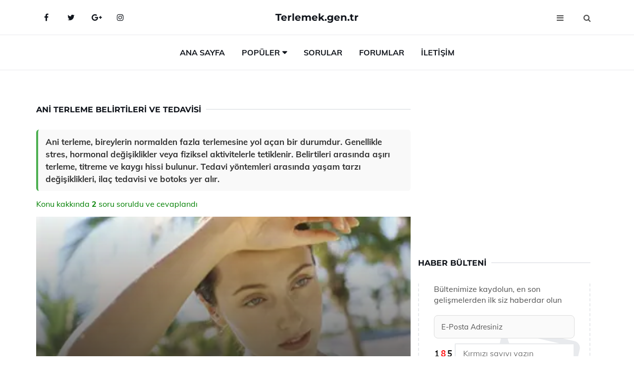

--- FILE ---
content_type: text/html
request_url: https://terlemek.gen.tr/ani-terleme.html
body_size: 13278
content:
<!DOCTYPE html> <html lang="tr" dir="ltr"> <head> <meta charset="utf-8"> <meta name="viewport" content="width=device-width, initial-scale=1"> <title>Ani Terleme Belirtileri ve Tedavisi</title> <meta name="description" content="Ani terleme, bireylerin normalden fazla terlemesine yol açan bir durumdur. Genellikle stres, hormonal değişiklikler veya fiziksel aktivitelerle tetiklenir."> <meta name="keywords" content="ani terleme, nedenleri, belirtileri, tedavi yöntemleri, sağlık sorunları, enfeksiyon, tiroit, menopoz, kalp sağlığı, botoks, cerrahi, bitki kürleri, şeker hastalığı, stres, nefes darlığı"> <meta name="author" content="terlemek.gen.tr"> <meta name="robots" content="index, follow"> <link rel="canonical" href="https://www.terlemek.gen.tr/ani-terleme.html"> <!-- Favicon --> <link rel="icon" href="/images/favicon.ico" type="image/x-icon"> <link rel="apple-touch-icon" sizes="180x180" href="/images/apple-touch-icon.png"> <meta name="theme-color" content="#ffffff"> <!-- Open Graph --> <meta property="og:type" content="article"> <meta property="og:title" content="Ani Terleme Belirtileri ve Tedavisi"> <meta property="og:description" content="Ani terleme, bireylerin normalden fazla terlemesine yol açan bir durumdur. Genellikle stres, hormonal değişiklikler veya fiziksel aktivitelerle tetiklenir."> <meta property="og:url" content="https://www.terlemek.gen.tr/ani-terleme.html"> <meta property="og:image" content="https://www.terlemek.gen.tr/images/ani-terleme.gif"> <!-- Structured Data --> <script type="application/ld+json"> { "@context": "https://schema.org", "@type": "Article", "headline": "Ani Terleme Belirtileri ve Tedavisi", "description": "Ani terleme, bireylerin normalden fazla terlemesine yol açan bir durumdur. Genellikle stres, hormonal değişiklikler veya fiziksel aktivitelerle tetiklenir.", "image": "https://www.terlemek.gen.tr/images/ani-terleme.gif", "author": {"@type": "Organization","name": "terlemek.gen.tr"}, "publisher": {"@type": "Organization","name": "terlemek.gen.tr"}, "datePublished": "2025-12-10" } </script> <!-- LCP IMAGE PRELOAD --> <link rel="preload" as="image" fetchpriority="high" href="/images/ani-terleme.gif"> <!-- JS PRELOAD --> <link rel="preload" href="/js/main.js?v=08TPP" as="script"> <!-- Bootstrap 5 Custom (SENİN İÇİN ÖZEL) --> <link rel="preload" href="/css/bootstrap.min.css?v=08TPP" as="style"> <link rel="stylesheet" href="/css/bootstrap.min.css?v=08TPP"> <noscript><link rel="stylesheet" href="/css/bootstrap.min.css?v=08TPP"></noscript> <!-- FontAwesome --> <link rel="preload" href="/css/font-awesome.min.css" as="style"> <link rel="stylesheet" href="/css/font-awesome.min.css" media="print" onload="this.media='all'"> <noscript><link rel="stylesheet" href="/css/font-awesome.min.css"></noscript> <!-- Custom Font Files --> <link rel="preload" href="/fonts/fonts.css?v=08TPP" as="style"> <link rel="stylesheet" href="/fonts/fonts.css?v=08TPP" media="print" onload="this.media='all'"> <noscript><link rel="stylesheet" href="/fonts/fonts.css?v=08TPP"></noscript> <!-- CRITICAL STYLE.CSS (Menu + Responsive) --> <link rel="preload" href="/css/style.css?v=08TPP" as="style"> <link rel="stylesheet" href="/css/style.css?v=08TPP"> <noscript><link rel="stylesheet" href="/css/style.css?v=08TPP"></noscript> <!-- FONT PRELOAD --> <link rel="preload" href="/fonts/JTUSjIg1_i6t8kCHKm459Wlhyw.woff2" as="font" type="font/woff2" crossorigin> <link rel="preload" href="/fonts/7Auwp_0qiz-afTLGLQ.woff2" as="font" type="font/woff2" crossorigin> <link rel="preload" href="/fonts/fontawesome-webfont.woff2?v=4.7.0" as="font" type="font/woff2" crossorigin> <!-- INLINE CRITICAL FIXES --> <style> /* FontAwesome inline fix */ @font-face { font-family: 'FontAwesome'; src: url('/fonts/fontawesome-webfont.woff2?v=4.7.0') format('woff2'), url('/fonts/fontawesome-webfont.woff?v=4.7.0') format('woff'); font-display: swap; } /* Header/Dropdown CLS fixes */ header { min-height: 60px; } .section { min-height: 250px; } .nav-aside-menu li a { display:block; min-height:22px; line-height:22px; padding:3px 5px; } .nav-menu .dropdown { position:absolute!important; opacity:0!important; visibility:hidden!important; top:100%; left:0; } .nav-menu li.has-dropdown:hover .dropdown { opacity:1!important; visibility:visible!important; } .aside-widget { min-height:60px; } .fa { width:1em; display:inline-block; } </style> </head> <body> <!-- HEADER --> <header id="header" class="headbosluk"> <!-- NAV --> <div id="nav" style="position:fixed;top: 0; width: 100%; z-index:500; background-color:#FFFFFF;"> <!-- Top Nav --> <div id="nav-top"> <div class="container"> <!-- social --> <ul class="nav-social"> <li><a href="#" aria-label="Facebook-main"><i class="fa fa-facebook"></i></a></li> <li><a href="#" aria-label="Twitter-main"><i class="fa fa-twitter"></i></a></li> <li><a href="#" aria-label="google-main"><i class="fa fa-google-plus"></i></a></li> <li><a href="#" aria-label="Instagram-main"><i class="fa fa-instagram"></i></a></li> </ul> <!-- /social --> <!-- logo --> <div class="nav-logo"> <span class="menubaslik"><a href="/index.html" class="logo title">Terlemek.gen.tr</a></span> </div> <!-- /logo --> <!-- search & aside toggle --> <div class="nav-btns"> <button class="aside-btn" aria-label="menu"><i class="fa fa-bars"></i></button> <button class="search-btn" aria-label="search"><i class="fa fa-search"></i></button> <div id="nav-search"> <form method="get" action="/arama/"> <input class="input" name="q" placeholder="Aranacak Kelime..."> </form> <button class="nav-close search-close" aria-label="close"> <span></span> </button> </div> </div> <!-- /search & aside toggle --> </div> </div> <!-- /Top Nav --> <!-- Main Nav --> <div id="nav-bottom"> <div class="container"> <!-- nav --> <ul class="nav-menu"> <li><a href="/index.html">Ana Sayfa</a></li> <li class="has-dropdown megamenu"> <a href="#">Popüler</a> <div class="dropdown"> <div class="dropdown-body"> <div class="row"> <div class="col-md-3"> <ul class="dropdown-list"> <li><a href="/koltuk-alti-terlemesi-onleme.html">Koltuk Altı Terlemesi Önleme</a></li> <li><a href="/sirt-terlemesi.html">Sırt Terlemesi Belirtileri ve Tedavisi</a></li> <li><a href="/d-vitamini-eksikligi-terleme.html">D Vitamini Eksikliği Terleme</a></li> <li><a href="/gece-terlemesi-kanser.html">Gece Terlemesi Kanser Belirtileri ve Tedavisi</a></li> <li><a href="/koltuk-alti-terlemesi-nasil-onlenir.html">Koltuk Altı Terlemesi Nasıl Önlenir?</a></li> </ul> </div> <div class="col-md-3"> <ul class="dropdown-list"> <li><a href="/soguk-terleme-halsizlik.html">Soğuk Terleme Halsizlik Soğuk Terleme Tedavisi</a></li> <li><a href="/terleme-nedenleri.html">Terleme Nedenleri?</a></li> <li><a href="/ayak-terlemesine-bitkisel-cozum.html">Ayak Terlemesine Bitkisel Çözüm</a></li> <li><a href="/cocugun-gece-terlemesi.html">Çocuğun Gece Terlemesi</a></li> <li><a href="/cocuklarda-asiri-ve-gece-terlemesi.html">Çocuklarda Aşırı ve Gece Terlemesi</a></li> </ul> </div> <div class="col-md-3"> <ul class="dropdown-list"> <li><a href="/cocuklarda-asiri-ve-gece-terlemesi.html">Çocuklarda Aşırı ve Gece Terlemesi</a></li> <li><a href="/terleme-ameliyati.html">Terleme Ameliyatı ve Sonrası</a></li> <li><a href="/bas-terlemesi-neden-olur.html">Baş Terlemesi Neden Olur?</a></li> <li><a href="/asiri-terleme-nasil-onlenir.html">Aşırı Terleme Nasıl Önlenir?</a></li> <li><a href="/kisin-terlemek.html">Kışın Terlemek Kışın Terlemeye Cerrahi Tedavi</a></li> </ul> </div> <div class="col-md-3"> <ul class="dropdown-list"> <li><a href="/el-ici-terlemesi.html">El İçi Terlemesinin Nedenleri</a></li> <li><a href="/sirt-terlemesi.html">Sırt Terlemesi Belirtileri ve Tedavisi</a></li> <li><a href="/bas-donmesi-ve-terleme.html">Baş Dönmesi ve Terleme</a></li> <li><a href="/bebeklerde-ayak-terlemesi.html">Bebeklerde Ayak Terlemesi</a></li> <li><a href="/terlemek-zayiflatirmi.html">Terlemek Zayıflatır mı?</a></li> </ul> </div> </div> </div> </div> </li> <li><a href="/soru">Sorular</a></li> <li><a href="/forum">Forumlar</a></li> <li><a href="/iletisim">İletişim</a></li> </ul> <!-- /nav --> </div> </div> <!-- /Main Nav --> <!-- Aside Nav --> <div id="nav-aside"> <ul class="nav-aside-menu"> <li><a href="/index.html">Ana Sayfa</a></li> <li><a href="/forum">Foruma Soru Sor</a></li> <li><a href="/soru">Sıkça Sorulan Sorular</a></li> <li><a href="/cok-okunan">Çok Okunanlar</a> <li><a href="/editorun-sectigi">Editörün Seçtiği</a></li> <li><a href="/populer">Popüler İçerikler</a></li> <li><a href="/ilginizi-cekebilir">İlginizi Çekebilir</a></li> <li><a href="/iletisim">İletişim</a></li> </ul> <button class="nav-close nav-aside-close" aria-label="close"><span></span></button> </div> <!-- /Aside Nav --> </div> <!-- /NAV --> </header> <!-- /HEADER --> <!-- SECTION --> <div class="section"> <!-- container --> <div class="container"> <!-- row --> <div class="row" style="margin-left:3px; margin-right:3px;"> <div class="col-md-8"> <!-- row --> <div class="row"> <main id="main-content"> <!---- Json NewsArticle ----> <script type="application/ld+json"> { "@context": "https://schema.org", "@type": "NewsArticle", "articleSection": "Genel", "mainEntityOfPage": {"@type": "WebPage", "@id": "https://terlemek.gen.tr/ani-terleme.html"}, "headline": "Ani Terleme Belirtileri ve Tedavisi", "image": { "@type": "ImageObject", "url": "https://terlemek.gen.tr/images/ani-terleme.gif", "width": 545, "height": 363 }, "datePublished": "2024-09-19T17:25:04+03:00", "dateModified": "2024-09-19T17:25:04+03:00", "wordCount": 462, "inLanguage": "tr-TR", "keywords": "ani terleme, nedenleri, belirtileri, tedavi yöntemleri, sağlık sorunları, enfeksiyon, tiroit, menopoz, kalp sağlığı, botoks, cerrahi, bitki kürleri, şeker hastalığı, stres, nefes darlığı", "description": "Ani terleme, bireylerin normalden fazla terlemesine yol açan bir durumdur. Genellikle stres, hormonal değişiklikler veya fiziksel aktivitelerle tetiklenir.", "articleBody": "Ani terleme, bireylerin normalden fazla terlemesine yol açan bir durumdur. Genellikle stres, hormonal değişiklikler veya fiziksel aktivitelerle tetiklenir. Belirtileri arasında aşırı terleme, titreme ve kaygı hissi bulunur. Tedavi yöntemleri arasında yaşam tarzı değişiklikleri, ilaç tedavisi ve botoks yer alır. Ani Terleme Belirtileri Ve Tedavisi Ani terleme, tıpta \"hiperhidroz\" olarak bilinen, bireylerin normalden çok daha fazla terlemesine neden olan bir durumdur. Bu durum, genellikle aniden başlar ve birçok farklı faktörden kaynaklanabilir. Ani terleme, hem fiziksel hem de duygusal stresle tetiklenebilir ve yaşam kalitesini olumsuz etkileyebilir. Bu makalede, ani terlemenin belirtileri, olası nedenleri ve tedavi yöntemleri üzerinde durulacaktır.Ani Terlemenin Belirtileri Ani terleme, çeşitli fiziksel ve duygusal belirtilerle kendini gösterebilir. Bu belirtiler arasında:Vücutta ani ve aşırı terlemeTerlemenin genellikle avuç içleri, ayaklar, yüz ve koltuk altlarında yoğunlaşmasıTerlemenin gece veya gündüz ortaya çıkabilmesiTerleme ile birlikte titreme, kalp çarpıntısı ve kaygı hissiBaş dönmesi veya bayılma hissiAni Terlemenin Olası Nedenleri Ani terlemenin birçok nedeni olabilir. Bu nedenler arasında:Stres ve kaygı: Duygusal durumlar, vücudun terleme mekanizmasını etkileyebilir.Hormonal değişiklikler: Özellikle kadınlarda menopoz dönemindeki hormonal dalgalanmalar ani terlemeye neden olabilir.Fiziksel aktivite: Aşırı egzersiz veya fiziksel zorlanma, terleme oranını artırabilir.Hastalıklar: Bazı tıbbi durumlar, özellikle enfeksiyonlar veya tiroid problemleri ani terlemeye yol açabilir.İlaçlar: Bazı ilaçların yan etkileri arasında aşırı terleme yer alabilir.Ani Terlemenin Tedavi Yöntemleri Ani terleme tedavisi, durumun altında yatan nedenlere bağlı olarak değişiklik göstermektedir. Bazı yaygın tedavi yöntemleri şunlardır:Yaşam tarzı değişiklikleri: Stresi azaltmak, düzenli egzersiz yapmak ve sağlıklı beslenmek; terleme oranını kontrol altında tutmaya yardımcı olabilir.İlaç tedavisi: Antidepresanlar veya antikolinerjik ilaçlar, bazı bireylerde terleme miktarını azaltabilir.Botoks: Botulinum toksini enjeksiyonları, ter bezlerini geçici olarak bloke ederek terlemeyi azaltabilir.İyontoforez: Elektrik akımı ile ter bezlerinin aktivitesini azaltma yöntemidir ve genellikle eller ve ayaklar için kullanılır.Cerrahi müdahale: Aşırı terlemenin tedavisi için son çare olarak cerrahi yöntemler düşünülebilir. Bu yöntemler arasında torasik simpathektomi yer alır.Sonuç Ani terleme, bireylerin yaşam kalitesini etkileyen yaygın bir durumdur. Belirtilerinin anlaşılması ve tedavi yöntemlerinin uygulanması, bireylerin bu durumu daha iyi yönetmesine yardımcı olabilir. Ani terleme ile ilgili belirtiler yaşandığında, bir sağlık uzmanına danışmak önemlidir. Böylece altında yatan nedenler belirlenebilir ve uygun tedavi yöntemleri uygulanabilir.Ekstra Bilgiler Ani terlemenin tedavisinde kullanılan yöntemlerin etkinliği bireyden bireye değişebilir. Bunun yanı sıra, psikolojik destek almak da bazı hastalar için faydalı olabilir. Psikoterapi veya destek grupları, stres ve kaygıyı yönetme konusunda yardımcı olabilir. Ani terleme problemi yaşayan bireylerin, bu durumu kabullenerek yaşam kalitelerini artırmak için çeşitli yöntemler denemeleri önerilmektedir.", "author": { "@type": "Person", "name": "suraye", "url": "https://terlemek.gen.tr/author/suraye" }, "publisher": { "@type": "Organization", "name": "Terleme", "logo": { "@type": "ImageObject", "url": "https://terlemek.gen.tr/images/logo.png", "width": 600, "height": 60 } } } </script> <!---- Json NewsArticle ----> <!-- row --> <div class="row"> <div class="col-md-12"> <div class="section-row"> <div class="section-title"> <h1 class="title">Ani Terleme Belirtileri ve Tedavisi</h1> </div> <div class="manset-ozet" style="margin-bottom:15px; margin-top:10px;"><b>Ani terleme, bireylerin normalden fazla terlemesine yol açan bir durumdur. Genellikle stres, hormonal değişiklikler veya fiziksel aktivitelerle tetiklenir. Belirtileri arasında aşırı terleme, titreme ve kaygı hissi bulunur. Tedavi yöntemleri arasında yaşam tarzı değişiklikleri, ilaç tedavisi ve botoks yer alır.</b></div> <div style="margin-bottom:15px; margin-top:10px; "><a href="#sorular" style="color:green">Konu kakkında <b>2</b> soru soruldu ve cevaplandı</a></div> <div class="post post-thumb" data-no-lazy="true"> <a class="post-img" href="/ani-terleme.html"> <img src="/images/ani-terleme.gif" srcset=" /images/130x85/ani-terleme.webp 130w, /images/225x150/ani-terleme.webp 225w, /images/285x190/ani-terleme.webp 285w, /images/360x240/ani-terleme.webp 360w " sizes=" (max-width: 480px) 130px, (max-width: 768px) 225px, (max-width: 1024px) 285px, 360px " width="800" height="400" fetchpriority="high" decoding="async" data-no-lazy="true" style="width:100%;height:auto;max-height:400px;object-fit:cover;" alt="Ani Terleme Belirtileri ve Tedavisi" title="Ani Terleme Belirtileri ve Tedavisi" > </a> </div> <!-- post share --> <div class="section-row"> <div class="post-share"> <a href="https://www.facebook.com/sharer.php?u=https://www.terlemek.gen.tr/ani-terleme.html" class="social-facebook" aria-label="facebook" target="_blank" rel="noreferrer"><i class="fa fa-facebook"></i></a> <a href="https://twitter.com/intent/tweet?text=Ani Terleme Belirtileri ve Tedavisi - https://www.terlemek.gen.tr/ani-terleme.html" class="social-twitter" aria-label="twitter" target="_blank" rel="noreferrer"><i class="fa fa-twitter"></i></a> <a href="https://pinterest.com/pin/create/button/?url=https://www.terlemek.gen.tr/ani-terleme.html&media=https://www.terlemek.gen.tr/images/ani-terleme.gif&description=Ani Terleme Belirtileri ve Tedavisi" class="social-pinterest" aria-label="pinterest" rel="noreferrer"><i class="fa fa-pinterest"></i></a> <a href="whatsapp://send?text=Ani Terleme Belirtileri ve Tedavisi - https://www.terlemek.gen.tr/ani-terleme.html" aria-label="whatsapp" data-action="share/whatsapp/share" class="social-whatsapp" rel="noreferrer"><i class="fa fa-whatsapp"></i></a> 19 Eylül 2024 </div> </div> <!-- /post share --> <!-- post content --> <div class="baslik-row"> <table width="100%" border="0"> <tr> <td><div><b>Ani Terleme Belirtileri Ve Tedavisi</b> </div><div><br></div><div>Ani terleme, tıpta "hiperhidroz" olarak bilinen, bireylerin normalden çok daha fazla terlemesine neden olan bir durumdur. Bu durum, genellikle aniden başlar ve birçok farklı faktörden kaynaklanabilir. Ani terleme, hem fiziksel hem de duygusal stresle tetiklenebilir ve yaşam kalitesini olumsuz etkileyebilir. Bu makalede, ani terlemenin belirtileri, olası nedenleri ve tedavi yöntemleri üzerinde durulacaktır.</div><div><br></div><div><b>Ani Terlemenin Belirtileri</b> </div><div><br></div><div>Ani terleme, çeşitli fiziksel ve duygusal belirtilerle kendini gösterebilir. Bu belirtiler arasında:<ul><li>Vücutta ani ve aşırı terleme</li><li>Terlemenin genellikle avuç içleri, ayaklar, yüz ve koltuk altlarında yoğunlaşması</li><li>Terlemenin gece veya gündüz ortaya çıkabilmesi</li><li>Terleme ile birlikte titreme, kalp çarpıntısı ve kaygı hissi</li><li>Baş dönmesi veya bayılma hissi</li></ul></div><div><br></div><div><b>Ani Terlemenin Olası Nedenleri</b> </div><div><br></div><div>Ani terlemenin birçok nedeni olabilir. Bu nedenler arasında:<ul><li>Stres ve kaygı: Duygusal durumlar, vücudun terleme mekanizmasını etkileyebilir.</li><li>Hormonal değişiklikler: Özellikle kadınlarda menopoz dönemindeki hormonal dalgalanmalar ani terlemeye neden olabilir.</li><li>Fiziksel aktivite: Aşırı egzersiz veya fiziksel zorlanma, terleme oranını artırabilir.</li><li>Hastalıklar: Bazı tıbbi durumlar, özellikle enfeksiyonlar veya tiroid problemleri ani terlemeye yol açabilir.</li><li>İlaçlar: Bazı ilaçların yan etkileri arasında aşırı terleme yer alabilir.</li></ul></div><div><br></div><div><b>Ani Terlemenin Tedavi Yöntemleri</b> </div><div><br></div><div>Ani terleme tedavisi, durumun altında yatan nedenlere bağlı olarak değişiklik göstermektedir. Bazı yaygın tedavi yöntemleri şunlardır:<ul><li>Yaşam tarzı değişiklikleri: Stresi azaltmak, düzenli egzersiz yapmak ve sağlıklı beslenmek; terleme oranını kontrol altında tutmaya yardımcı olabilir.</li><li>İlaç tedavisi: Antidepresanlar veya antikolinerjik ilaçlar, bazı bireylerde terleme miktarını azaltabilir.</li><li>Botoks: Botulinum toksini enjeksiyonları, ter bezlerini geçici olarak bloke ederek terlemeyi azaltabilir.</li><li>İyontoforez: Elektrik akımı ile ter bezlerinin aktivitesini azaltma yöntemidir ve genellikle eller ve ayaklar için kullanılır.</li><li>Cerrahi müdahale: Aşırı terlemenin tedavisi için son çare olarak cerrahi yöntemler düşünülebilir. Bu yöntemler arasında torasik simpathektomi yer alır.</li></ul></div><div><br></div><div><b>Sonuç</b> </div><div><br></div><div>Ani terleme, bireylerin yaşam kalitesini etkileyen yaygın bir durumdur. Belirtilerinin anlaşılması ve tedavi yöntemlerinin uygulanması, bireylerin bu durumu daha iyi yönetmesine yardımcı olabilir. Ani terleme ile ilgili belirtiler yaşandığında, bir sağlık uzmanına danışmak önemlidir. Böylece altında yatan nedenler belirlenebilir ve uygun tedavi yöntemleri uygulanabilir.</div><div><br></div><div><b>Ekstra Bilgiler</b> </div><div><br></div><div>Ani terlemenin tedavisinde kullanılan yöntemlerin etkinliği bireyden bireye değişebilir. Bunun yanı sıra, psikolojik destek almak da bazı hastalar için faydalı olabilir. Psikoterapi veya destek grupları, stres ve kaygıyı yönetme konusunda yardımcı olabilir. Ani terleme problemi yaşayan bireylerin, bu durumu kabullenerek yaşam kalitelerini artırmak için çeşitli yöntemler denemeleri önerilmektedir.</td> </tr> </table> </div> <p> <!-- /Ek sayfalar ---------> <!-- /Ek sayfalar ---------> <!-- soru sor --> <div class="section-row" id="sorular"> <div class="section-title"> <span class="title menubaslik">Yeni Soru Sor / Yorum Yap</span> </div> <div id="output"> <form id="myform"> <input type="hidden" name="alan" value="yeni-yorum"> <input type="hidden" name="segment" value="6649bd6746c53709d4be54f6"> <div class="row"> <div class="col-md-12"> <div class="form-group"> <textarea class="input" name="yorum" id="yorum" placeholder="Sorunuz yada yorumunuz" required></textarea> </div> </div> <div class="col-md-4"> <div class="form-group"> <input class="input" type="text" name="isim" id="isim" placeholder="İsim" required> </div> </div> <div class="col-md-1"> <div class="form-group"> <img src="/images/sifre.gif" loading="lazy" style="margin-top:5px;" width="40" height="23" alt="şifre" title="şifre" /> </div> </div> <div class="col-md-4"> <div class="form-group"> <input class="input" type="number" name="pass" id="gonder" placeholder="Kırmızı sayıyı yazın" autocomplete="off" required> </div> </div> <div class="col-md-2" > <button class="primary-button" id="btnSubmit">Gönder</button> </div> </div> </form> </div> </div> <!-- /soru sor --> <!-- post comments --> <div class="section-row" style="margin-top:30px;"> <div class="section-title"> <span class="title menubaslik">Sizden Gelen Sorular / Yorumlar </span> </div> <div class="post-comments"> <!-- comment --> <section itemscope itemtype="https://schema.org/QAPage"> <div itemprop="mainEntity" itemscope="" itemtype="https://schema.org/Question"> <meta itemprop="datePublished" content="2024-08-10T00:54:46+03:00"> <span itemprop="author" itemscope itemtype="https://schema.org/Person"> <meta itemprop="name" content="Soruyu Soran Topluluk Ekibi"> <meta itemprop="url" content="https://www.terlemek.gen.tr/ani-terleme.html"> </span> <div class="media" style="margin-bottom:30px;"> <div class="media-left"> <img class="media-object lazyload" src="/img/soru.svg" data-src="/img/soru.svg" width="50" height="50" alt="Soru işareti ikonu" title="Soru" loading="lazy" decoding="async" style="object-fit:contain;"> </div> <div class="media-body"> <div class="media-heading"> <span class="user" itemprop="name">Ayşin</span> <span class="time"> 10 Ağustos 2024 Cumartesi </span> </div> <p itemprop="text">Hocam, ben de birkaç hafta önce böbrek ameliyatı oldum ve sonrasında ani terleme yaşamaya başladım. Özellikle gece uykuda terleme sorunu yaşıyorum. Ameliyat öncesinde böyle bir durumum yoktu ve bu durum beni oldukça rahatsız ediyor. Doktorumla görüştüm ama hala kesin bir açıklama bulamadım. Terlemelerim bazen soğuk, bazen de sıcak hissediliyor. Acaba bu terlemelerin sebebi ameliyat sonrası vücut dengesindeki değişiklikler olabilir mi? Ya da başka bir sağlık sorununun belirtisi mi? Araştırmalarımda ani terlemenin birçok sebebi olabileceğini okudum. Benzer bir deneyim yaşayan var mı? Herhangi bir önerisi olan var mı? Teşekkür ederim.</p> <!--------- cevap bolumu ----------------> <button type="button" onclick="mycevap66b6ba565db5521aad044d85()" class="reply" style="cursor:pointer; margin-bottom:20px;"> Cevap yaz </button> <script> function mycevap66b6ba565db5521aad044d85() { var x = document.getElementById("diva66b6ba565db5521aad044d85"); if (x.style.display === "none") { x.style.display = "block"; } else { x.style.display = "none"; } } </script> <div id="diva66b6ba565db5521aad044d85" class="cevap-container" data-yid="66b6ba565db5521aad044d85" style="display:none; margin-top:10px;"> <div id="output66b6ba565db5521aad044d85" class="cevap-output"> <form class="cevap-form" data-yid="66b6ba565db5521aad044d85"> <input type="hidden" name="alan" value="yorum-cevap"> <input type="hidden" name="anasegment" value="6649bd6746c53709d4be54f6"> <input type="hidden" name="segment" value="66b6ba565db5521aad044d85"> <div class="row"> <div class="col-md-12"> <div class="form-group"> <textarea class="input" name="yorum" placeholder="Cevabınız" required></textarea> </div> </div> <div class="col-md-5"> <div class="form-group"> <input class="input" type="text" name="isim" placeholder="İsim" required> </div> </div> <div class="col-md-1"> <div class="form-group"> <img src="/images/sifre.gif" loading="lazy" style="margin-top:5px;" width="40" height="23" alt="şifre"> </div> </div> <div class="col-md-3"> <div class="form-group"> <input class="input" type="number" name="pass" placeholder="Kırmızı sayı?" autocomplete="off" required> </div> </div> <div class="col-md-2"> <button class="primary-button cevap-btn" data-yid="66b6ba565db5521aad044d85"> Gönder </button> </div> </div> </form> </div> </div> <!--------- cevap bolumu ----------------> <div style="font-size:13px;display:none"><span itemprop="answerCount">1</span>. Cevap</div> <div itemprop="suggestedAnswer" itemscope itemtype="http://schema.org/Answer"> <meta itemprop="datePublished" content="2024-08-10T00:54:46+03:00"> <meta itemprop="url" content="https://www.terlemek.gen.tr/ani-terleme.html"> <span itemprop="author" itemscope itemtype="https://schema.org/Person"> <meta itemprop="name" content="Site Destek Ekibi"> <meta itemprop="url" content="https://www.terlemek.gen.tr/ani-terleme.html"> </span> <meta itemprop="upvoteCount" content="5"> <div class="media media-author"> <div class="media-left"> <img class="media-object lazyload" data-src="/img/cevap.svg" src="/img/cevap.svg" width="50" height="50" style="object-fit:cover;" alt="cevap" title="cevap" loading="lazy" decoding="async"> </div> <div class="media-body"> <div class="media-heading"> <span class="admin" itemprop="name">Admin</span> <span class="time"> 10 Ağustos 2024 Cumartesi </span> </div> <p itemprop="text">Merhaba Ayşin,<br><br><b>Ameliyat Sonrası Değişiklikler</b> <br>Böbrek ameliyatı sonrası vücutta birçok değişiklik meydana gelebilir. Aniden terleme, vücudun iyileşme sürecindeki hormonal dengesizlikler veya stres tepkimeleriyle ilgili olabilir. Ameliyat sonrası vücut, bazı durumlarda normal işleyişini yeniden sağlamak için uyum sağlamaya çalışır.<br><br><b>Gece Terlemeleri ve Sebepleri</b> <br>Gece terlemeleri, birçok faktörden kaynaklanabilir. Hormonal değişiklikler, ilaçların yan etkileri, anksiyete veya metabolik hastalıklar gibi durumlar bu rahatsızlığı tetikleyebilir. Bu nedenle yaşadığınız belirtilerin ardındaki sebebin ne olduğunu net bir şekilde belirlemek için doktorunuzla tekrar görüşmeniz faydalı olabilir.<br><br><b>Öneriler</b> <br>1. Doktor Görüşü: Belirtilerinizin devam etmesi durumunda, bir uzmana veya dahiliye doktoruna başvurmanız iyi olacaktır. Gerekirse, ek tetkikler yapılabilir.<br>2. Stres Yönetimi: Ameliyat sonrası stres, terlemeyi artırabilir. Rahatlatıcı aktiviteler veya meditasyon gibi yöntemleri deneyebilirsiniz.<br>3. Sıvı Tüketimi: Yeterli sıvı alımına dikkat edin. Vücudunuzun su dengesini korumak, terleme üzerinde olumlu etki yapabilir.<br><br>Benzer deneyim yaşayan birçok kişi olduğunu biliyorum. Destek grupları veya forumlar aracılığıyla benzer durumlarla başa çıkmaya çalışan insanlarla iletişime geçmek de faydalı olabilir. Geçmiş olsun dileklerimi iletiyorum.</p> </div> </div> <!-- /comment --> </div> </div> <!-- /comment --> </div> </section> <section itemscope itemtype="https://schema.org/QAPage"> <div itemprop="mainEntity" itemscope="" itemtype="https://schema.org/Question"> <meta itemprop="datePublished" content="2024-05-06T14:58:16+03:00"> <span itemprop="author" itemscope itemtype="https://schema.org/Person"> <meta itemprop="name" content="Soruyu Soran Topluluk Ekibi"> <meta itemprop="url" content="https://www.terlemek.gen.tr/ani-terleme.html"> </span> <div class="media" style="margin-bottom:30px;"> <div class="media-left"> <img class="media-object lazyload" src="/img/soru.svg" data-src="/img/soru.svg" width="50" height="50" alt="Soru işareti ikonu" title="Soru" loading="lazy" decoding="async" style="object-fit:contain;"> </div> <div class="media-body"> <div class="media-heading"> <span class="user" itemprop="name">Mitat ali</span> <span class="time"> 06 Mayıs 2024 Pazartesi </span> </div> <p itemprop="text">Hocam üç hafta önce böbrek amaliyatı oldum,çok sayıda taş çıkarıdı. Benim sorunum ameliyat sonrası terleme oluyor gece ve gündüzleri. Akciğer filmi çektirdim temiz çıktı yalnız terlemelerim devam ediyor.ameliyat öncesi böyle bir sorunum yoktu. Genelde boynum sırtım göğüş bölgeleri terliyor. Yardımcı olursanız sevinirim. Teşekkür ederim</p> <!--------- cevap bolumu ----------------> <button type="button" onclick="mycevap666a4d88ee4f297116099653()" class="reply" style="cursor:pointer; margin-bottom:20px;"> Cevap yaz </button> <script> function mycevap666a4d88ee4f297116099653() { var x = document.getElementById("diva666a4d88ee4f297116099653"); if (x.style.display === "none") { x.style.display = "block"; } else { x.style.display = "none"; } } </script> <div id="diva666a4d88ee4f297116099653" class="cevap-container" data-yid="666a4d88ee4f297116099653" style="display:none; margin-top:10px;"> <div id="output666a4d88ee4f297116099653" class="cevap-output"> <form class="cevap-form" data-yid="666a4d88ee4f297116099653"> <input type="hidden" name="alan" value="yorum-cevap"> <input type="hidden" name="anasegment" value="6649bd6746c53709d4be54f6"> <input type="hidden" name="segment" value="666a4d88ee4f297116099653"> <div class="row"> <div class="col-md-12"> <div class="form-group"> <textarea class="input" name="yorum" placeholder="Cevabınız" required></textarea> </div> </div> <div class="col-md-5"> <div class="form-group"> <input class="input" type="text" name="isim" placeholder="İsim" required> </div> </div> <div class="col-md-1"> <div class="form-group"> <img src="/images/sifre.gif" loading="lazy" style="margin-top:5px;" width="40" height="23" alt="şifre"> </div> </div> <div class="col-md-3"> <div class="form-group"> <input class="input" type="number" name="pass" placeholder="Kırmızı sayı?" autocomplete="off" required> </div> </div> <div class="col-md-2"> <button class="primary-button cevap-btn" data-yid="666a4d88ee4f297116099653"> Gönder </button> </div> </div> </form> </div> </div> <!--------- cevap bolumu ----------------> <div style="font-size:13px;display:none"><span itemprop="answerCount">1</span>. Cevap</div> <div itemprop="suggestedAnswer" itemscope itemtype="http://schema.org/Answer"> <meta itemprop="datePublished" content="2024-05-06T14:58:16+03:00"> <meta itemprop="url" content="https://www.terlemek.gen.tr/ani-terleme.html"> <span itemprop="author" itemscope itemtype="https://schema.org/Person"> <meta itemprop="name" content="Site Destek Ekibi"> <meta itemprop="url" content="https://www.terlemek.gen.tr/ani-terleme.html"> </span> <meta itemprop="upvoteCount" content="5"> <div class="media media-author"> <div class="media-left"> <img class="media-object lazyload" data-src="/img/cevap.svg" src="/img/cevap.svg" width="50" height="50" style="object-fit:cover;" alt="cevap" title="cevap" loading="lazy" decoding="async"> </div> <div class="media-body"> <div class="media-heading"> <span class="admin" itemprop="name">Admin</span> <span class="time"> 06 Mayıs 2024 Pazartesi </span> </div> <p itemprop="text">Merhaba Mitat ali,<br><br>Öncelikle geçmiş olsun dileklerimi iletmek isterim. Böbrek ameliyatı sonrası yaşadığınız terleme sorunu bazen vücudun operasyon sonrası verdiği bir tepki olabilir. Ameliyatlar sonrası bazı hastalar bu tür semptomlar yaşayabilir; bu durum vücudun iyileşme süreci ile ilişkili olabilir.<br><br>Ancak, bu terlemelerin devam etmesi durumunda, daha ayrıntılı bir inceleme gerekebilir. Hormonal dengesizlikler, enfeksiyonlar veya başka bir altta yatan neden olabilir. Bu nedenle, bir iç hastalıkları uzmanına veya endokrinologa görünmenizi tavsiye ederim. Ayrıca, ameliyatınızı gerçekleştiren cerrah ile de bu durumu paylaşarak bilgi alabilirsiniz.<br><br>Sağlıklı günler dilerim.</p> </div> </div> <div style="font-size:13px;display:none"><span itemprop="answerCount">2</span>. Cevap</div> <div itemprop="suggestedAnswer" itemscope itemtype="http://schema.org/Answer"> <meta itemprop="datePublished" content="2024-05-06T14:58:16+03:00"> <meta itemprop="url" content="https://www.terlemek.gen.tr/ani-terleme.html"> <span itemprop="author" itemscope itemtype="https://schema.org/Person"> <meta itemprop="name" content="Site Destek Ekibi"> <meta itemprop="url" content="https://www.terlemek.gen.tr/ani-terleme.html"> </span> <meta itemprop="upvoteCount" content="5"> <div class="media media-author"> <div class="media-left"> <img class="media-object lazyload" data-src="/img/cevap.svg" src="/img/cevap.svg" width="50" height="50" style="object-fit:cover;" alt="cevap" title="cevap" loading="lazy" decoding="async"> </div> <div class="media-body"> <div class="media-heading"> <span class="admin" itemprop="name">Hibe</span> <span class="time"> 06 Mayıs 2024 Pazartesi </span> </div> <p itemprop="text">Merhabalar mithat bey, böbrek taşı ameliyatı sondasında bu kadar öp lywrlemeniz böbrek üstü ter bezleri ile alakalı olabilir. Tekrardan doktorunuza muayene olup şikayetlerinizi dile getirmeniz ile kontroller yapıp böbrek üstü ter bezleri ile alakalı olup olmadığına karar verecektir. Geçmiş olsun.</p> </div> </div> <!-- /comment --> </div> </div> <!-- /comment --> </div> </section> </div> </div> <!-- /post comments --> </div> </div> </div> </main> <!-- ad --> <div class="col-md-12 section-row text-center"> <script async src="https://pagead2.googlesyndication.com/pagead/js/adsbygoogle.js?client=ca-pub-9272774750056571" crossorigin="anonymous"></script> <!-- 338 x 280 orta --> <ins class="adsbygoogle" style="display:block" data-ad-client="ca-pub-9272774750056571" data-ad-slot="2034703236" data-ad-format="auto" data-full-width-responsive="true"></ins> <script> (adsbygoogle = window.adsbygoogle || []).push({}); </script> </div> <!-- /ad --> <div class="col-md-12"> <div class="section-title"> <span class="title menubaslik">Çok Okunanlar</span> </div> </div> <!-- post --> <div class="col-md-6"> <div class="post"> <a class="post-img" href="/el-terlemesi-bitkisel-cozum.html"> <picture> <!-- Mobil için daha küçük boyut --> <source srcset="/images/285x190/el-terlemesi-bitkisel-cozum.webp" media="(max-width: 480px)" type="image/webp"> <!-- Varsayılan masaüstü (senin şu anki kodun ile aynı) --> <source srcset="/images/360x240/el-terlemesi-bitkisel-cozum.webp" type="image/webp"> <!-- Lazyload img fallback (senin mevcut kodun ile birebir aynı) --> <img data-src="/images/360x240/el-terlemesi-bitkisel-cozum.webp" src="/images/360x240/el-terlemesi-bitkisel-cozum.webp" width="360" height="240" style="object-fit:cover;object-position:center;" alt="El Terlemesi Bitkisel Çözüm" title="El Terlemesi Bitkisel Çözüm" class="lazyload" > </picture> </a> </a> <div class="post-body"> <div class="post-category"> <a href="/cok-okunan" title="Çok Okunan">Çok Okunan</a> </div> <span class="post-title linkbaslik"><a href="/el-terlemesi-bitkisel-cozum.html">El Terlemesi Bitkisel Çözüm</a></span> <ul class="post-meta"> <li> 01 Ekim 2024 Salı </li> </ul> </div> </div> </div> <!-- /post --> <!-- post --> <div class="col-md-6"> <div class="post"> <a class="post-img" href="/kadinlarda-asiri-terleme.html"> <picture> <!-- Mobil için daha küçük boyut --> <source srcset="/images/285x190/kadinlarda-asiri-terleme-570.webp" media="(max-width: 480px)" type="image/webp"> <!-- Varsayılan masaüstü (senin şu anki kodun ile aynı) --> <source srcset="/images/360x240/kadinlarda-asiri-terleme-570.webp" type="image/webp"> <!-- Lazyload img fallback (senin mevcut kodun ile birebir aynı) --> <img data-src="/images/360x240/kadinlarda-asiri-terleme-570.webp" src="/images/360x240/kadinlarda-asiri-terleme-570.webp" width="360" height="240" style="object-fit:cover;object-position:center;" alt="Kadınlarda Aşırı Terleme" title="Kadınlarda Aşırı Terleme" class="lazyload" > </picture> </a> <div class="post-body"> <div class="post-category"> <a href="/cok-okunan" title="Çok Okunan">Çok Okunan</a> </div> <span class="post-title linkbaslik"><a href="/kadinlarda-asiri-terleme.html">Kadınlarda Aşırı Terleme</a></span> <ul class="post-meta"> <li> 22 Eylül 2024 Pazar </li> </ul> </div> </div> </div> <!-- /post --> <div class="clearfix visible-md visible-lg"></div> <!-- post --> <div class="col-md-6"> <div class="post"> <a class="post-img" href="/cocugun-soguk-terlemesi.html"> <picture> <!-- Mobil için daha küçük boyut --> <source srcset="/images/285x190/cocugun-soguk-terlemesi-821.webp" media="(max-width: 480px)" type="image/webp"> <!-- Varsayılan masaüstü (senin şu anki kodun ile aynı) --> <source srcset="/images/360x240/cocugun-soguk-terlemesi-821.webp" type="image/webp"> <!-- Lazyload img fallback (senin mevcut kodun ile birebir aynı) --> <img data-src="/images/360x240/cocugun-soguk-terlemesi-821.webp" src="/images/360x240/cocugun-soguk-terlemesi-821.webp" width="360" height="240" style="object-fit:cover;object-position:center;" alt="Çocuğun Soğuk Terlemesi Nasıl Olur?" title="Çocuğun Soğuk Terlemesi Nasıl Olur?" class="lazyload" > </picture> </a> <div class="post-body"> <div class="post-category"> <a href="/cok-okunan" title="Çok Okunan">Çok Okunan</a> </div> <span class="post-title linkbaslik"><a href="/cocugun-soguk-terlemesi.html">Çocuğun Soğuk Terlemesi Nasıl Olur?</a></span> <ul class="post-meta"> <li> 23 Eylül 2024 Pazartesi </li> </ul> </div> </div> </div> <!-- /post --> <!-- post --> <div class="col-md-6"> <div class="post"> <a class="post-img" href="/gebelikte-gece-terlemesi.html"> <picture> <!-- Mobil için daha küçük boyut --> <source srcset="/images/285x190/gebelikte-gece-terlemesi-2607.webp" media="(max-width: 480px)" type="image/webp"> <!-- Varsayılan masaüstü (senin şu anki kodun ile aynı) --> <source srcset="/images/360x240/gebelikte-gece-terlemesi-2607.webp" type="image/webp"> <!-- Lazyload img fallback (senin mevcut kodun ile birebir aynı) --> <img data-src="/images/360x240/gebelikte-gece-terlemesi-2607.webp" src="/images/360x240/gebelikte-gece-terlemesi-2607.webp" width="360" height="240" style="object-fit:cover;object-position:center;" alt="Gebelikte Gece Terlemesi Belirtileri ve Tedavisi" title="Gebelikte Gece Terlemesi Belirtileri ve Tedavisi" class="lazyload" > </picture> </a> <div class="post-body"> <div class="post-category"> <a href="/cok-okunan" title="Çok Okunan">Çok Okunan</a> </div> <span class="post-title linkbaslik"><a href="/gebelikte-gece-terlemesi.html">Gebelikte Gece Terlemesi Belirtileri ve Tedavisi</a></span> <ul class="post-meta"> <li> 06 Ekim 2024 Pazar </li> </ul> </div> </div> </div> <!-- /post --> </div> <!-- /row --> <!-- ad --> <div class="col-md-12 section-row text-center"> <script async src="https://pagead2.googlesyndication.com/pagead/js/adsbygoogle.js?client=ca-pub-9272774750056571" crossorigin="anonymous"></script> <!-- 338 x 280 orta --> <ins class="adsbygoogle" style="display:block" data-ad-client="ca-pub-9272774750056571" data-ad-slot="2034703236" data-ad-format="auto" data-full-width-responsive="true"></ins> <script> (adsbygoogle = window.adsbygoogle || []).push({}); </script> </div> <!-- /ad --> <!-- row --> <div class="row"> <div class="col-md-12"> <div class="section-title"> <span class="title menubaslik">Popüler İçerikler</span> </div> </div> <!-- post --> <div class="col-md-4"> <div class="post post-sm"> <a class="post-img" href="/bitkilerde-terleme.html"><img data-src="/images/225x150/bitkilerde-terleme.webp" src="/images/225x150/bitkilerde-terleme.webp" width="225" height="150" style="object-fit:cover;object-position:center;" aria-label="Bitkilerde Terleme" alt="Bitkilerde Terleme" title="Bitkilerde Terleme" class="lazyload"></a> <div class="post-body"> <div class="post-category"> <a href="/populer">Popüler İçerik</a> </div> <span class="post-title linkbaslik title-sm"><a href="/bitkilerde-terleme.html">Bitkilerde Terleme</a></span> <ul class="post-meta"> <li> 23 Eylül 2024 Pazartesi </li> </ul> </div> </div> </div> <!-- /post --> <!-- post --> <div class="col-md-4"> <div class="post post-sm"> <a class="post-img" href="/gece-terlemesi-nedenleri.html"><img data-src="/images/225x150/gece-terlemesi-nedenleri.webp" src="/images/225x150/gece-terlemesi-nedenleri.webp" width="225" height="150" style="object-fit:cover;object-position:center;" aria-label="Gece Terlemesi Nedenleri?" alt="Gece Terlemesi Nedenleri?" title="Gece Terlemesi Nedenleri?" class="lazyload"></a> <div class="post-body"> <div class="post-category"> <a href="/populer">Popüler İçerik</a> </div> <span class="post-title linkbaslik title-sm"><a href="/gece-terlemesi-nedenleri.html">Gece Terlemesi Nedenleri?</a></span> <ul class="post-meta"> <li> 22 Eylül 2024 Pazar </li> </ul> </div> </div> </div> <!-- /post --> <!-- post --> <div class="col-md-4"> <div class="post post-sm"> <a class="post-img" href="/sabunda-terleme.html"><img data-src="/images/225x150/sabunda-terleme.webp" src="/images/225x150/sabunda-terleme.webp" width="225" height="150" style="object-fit:cover;object-position:center;" aria-label="Sabunda Terleme" alt="Sabunda Terleme" title="Sabunda Terleme" class="lazyload"></a> <div class="post-body"> <div class="post-category"> <a href="/editorun-sectigi">Editörün Seçtiği</a> </div> <span class="post-title linkbaslik title-sm"><a href="/sabunda-terleme.html">Sabunda Terleme</a></span> <ul class="post-meta"> <li> 23 Eylül 2024 Pazartesi </li> </ul> </div> </div> </div> <!-- /post --> </div> <!-- /row --> <!-- row --> <div class="row"> <div class="col-md-12"> <div class="section-title"> <span class="title menubaslik">Editörün Seçtiği</span> </div> </div> <!-- post --> <div class="col-md-4"> <div class="post post-sm"> <a class="post-img" href="/bebeklerde-terleme.html"><img data-src="/images/225x150/bebeklerde-terleme.webp" src="/images/225x150/bebeklerde-terleme.webp" width="225" height="150" style="object-fit:cover;object-position:center;" aria-label="Bebeklerde Terleme Belirtileri ve Tedavisi" alt="Bebeklerde Terleme Belirtileri ve Tedavisi" title="Bebeklerde Terleme Belirtileri ve Tedavisi" class="lazyload"></a> <div class="post-body"> <div class="post-category"> <a href="/editorun-sectigi">Editörün Seçtiği</a> </div> <span class="post-title linkbaslik title-sm"><a href="/bebeklerde-terleme.html">Bebeklerde Terleme Belirtileri ve Tedavisi</a></span> <ul class="post-meta"> <li> 22 Eylül 2024 Pazar </li> </ul> </div> </div> </div> <!-- /post --> <!-- post --> <div class="col-md-4"> <div class="post post-sm"> <a class="post-img" href="/ayak-terlemesi-icin-krem.html"><img data-src="/images/225x150/ayak-terlemesi-icin-krem-1456.webp" src="/images/225x150/ayak-terlemesi-icin-krem-1456.webp" width="225" height="150" style="object-fit:cover;object-position:center;" aria-label="Ayak Terlemesi İçin Krem Kullanımı ve Faydaları Nelerdir?" alt="Ayak Terlemesi İçin Krem Kullanımı ve Faydaları Nelerdir?" title="Ayak Terlemesi İçin Krem Kullanımı ve Faydaları Nelerdir?" class="lazyload"></a> <div class="post-body"> <div class="post-category"> <a href="/editorun-sectigi">Editörün Seçtiği</a> </div> <span class="post-title linkbaslik title-sm"><a href="/ayak-terlemesi-icin-krem.html">Ayak Terlemesi İçin Krem Kullanımı ve Faydaları Nelerdir?</a></span> <ul class="post-meta"> <li> 21 Eylül 2024 Cumartesi </li> </ul> </div> </div> </div> <!-- /post --> <!-- post --> <div class="col-md-4"> <div class="post post-sm"> <a class="post-img" href="/duvarda-terleme.html"><img data-src="/images/225x150/duvarda-terleme.webp" src="/images/225x150/duvarda-terleme.webp" width="225" height="150" style="object-fit:cover;object-position:center;" aria-label="Duvarda Terleme Nedir ve Neden Olur?" alt="Duvarda Terleme Nedir ve Neden Olur?" title="Duvarda Terleme Nedir ve Neden Olur?" class="lazyload"></a> <div class="post-body"> <div class="post-category"> <a href="/editorun-sectigi">Editörün Seçtiği</a> </div> <span class="post-title linkbaslik title-sm"><a href="/duvarda-terleme.html">Duvarda Terleme Nedir ve Neden Olur?</a></span> <ul class="post-meta"> <li> 30 Eylül 2024 Pazartesi </li> </ul> </div> </div> </div> <!-- /post --> </div> <!-- /row --> <!-- row --> <div class="row"> <div class="col-md-12"> <div class="section-title"> <span class="title menubaslik">İlginizi Çekebilir</span> </div> </div> <!-- post --> <div class="col-md-4"> <div class="post post-sm"> <a class="post-img" href="/uyurken-asiri-terleme.html"> <picture> <!-- Mobil cihazlar için (130x85) --> <source srcset="/images/130x85/uyurken-asiri-terleme-3412.webp" media="(max-width: 480px)" type="image/webp"> <!-- Tablet / Orta ekran (225x150) --> <source srcset="/images/225x150/uyurken-asiri-terleme-3412.webp" media="(max-width: 768px)" type="image/webp"> <!-- Masaüstü varsayılan (225x150) --> <source srcset="/images/225x150/uyurken-asiri-terleme-3412.webp" type="image/webp"> <!-- Lazyload fallback (senin orijinal kodunun aynısı) --> <img data-src="/images/225x150/uyurken-asiri-terleme-3412.webp" src="/images/225x150/uyurken-asiri-terleme-3412.webp" width="225" height="150" style="object-fit:cover;object-position:center;" alt="Uyurken Aşırı Terleme Nedenleri?" title="Uyurken Aşırı Terleme Nedenleri?" class="lazyload"> </picture> </a> <div class="post-body"> <div class="post-category"> <a href="/ilginizi-cekebilir">İlginizi Çekebilir</a> </div> <span class="post-title linkbaslik title-sm"><a href="/uyurken-asiri-terleme.html">Uyurken Aşırı Terleme Nedenleri?</a></span> <ul class="post-meta"> <li> 30 Eylül 2024 Pazartesi </li> </ul> </div> </div> </div> <!-- /post --> <!-- post --> <div class="col-md-4"> <div class="post post-sm"> <a class="post-img" href="/surekli-terleme.html"> <picture> <!-- Mobil cihazlar için (130x85) --> <source srcset="/images/130x85/surekli-terleme.webp" media="(max-width: 480px)" type="image/webp"> <!-- Tablet / Orta ekran (225x150) --> <source srcset="/images/225x150/surekli-terleme.webp" media="(max-width: 768px)" type="image/webp"> <!-- Masaüstü varsayılan (225x150) --> <source srcset="/images/225x150/surekli-terleme.webp" type="image/webp"> <!-- Lazyload fallback (senin orijinal kodunun aynısı) --> <img data-src="/images/225x150/surekli-terleme.webp" src="/images/225x150/surekli-terleme.webp" width="225" height="150" style="object-fit:cover;object-position:center;" alt="Sürekli Terleme Belirtileri ve Tedavisi" title="Sürekli Terleme Belirtileri ve Tedavisi" class="lazyload"> </picture> </a> <div class="post-body"> <div class="post-category"> <a href="/ilginizi-cekebilir">İlginizi Çekebilir</a> </div> <span class="post-title linkbaslik title-sm"><a href="/surekli-terleme.html">Sürekli Terleme Belirtileri ve Tedavisi</a></span> <ul class="post-meta"> <li> 25 Eylül 2024 Çarşamba </li> </ul> </div> </div> </div> <!-- /post --> <!-- post --> <div class="col-md-4"> <div class="post post-sm"> <a class="post-img" href="/asiri-terleme-nasil-tedavi-edilir.html"> <picture> <!-- Mobil cihazlar için (130x85) --> <source srcset="/images/130x85/asiri-terleme-nasil-tedavi-edilir.webp" media="(max-width: 480px)" type="image/webp"> <!-- Tablet / Orta ekran (225x150) --> <source srcset="/images/225x150/asiri-terleme-nasil-tedavi-edilir.webp" media="(max-width: 768px)" type="image/webp"> <!-- Masaüstü varsayılan (225x150) --> <source srcset="/images/225x150/asiri-terleme-nasil-tedavi-edilir.webp" type="image/webp"> <!-- Lazyload fallback (senin orijinal kodunun aynısı) --> <img data-src="/images/225x150/asiri-terleme-nasil-tedavi-edilir.webp" src="/images/225x150/asiri-terleme-nasil-tedavi-edilir.webp" width="225" height="150" style="object-fit:cover;object-position:center;" alt="Aşırı Terleme Nasıl Tedavi Edilir?" title="Aşırı Terleme Nasıl Tedavi Edilir?" class="lazyload"> </picture> </a> <div class="post-body"> <div class="post-category"> <a href="/ilginizi-cekebilir">İlginizi Çekebilir</a> </div> <span class="post-title linkbaslik title-sm"><a href="/asiri-terleme-nasil-tedavi-edilir.html">Aşırı Terleme Nasıl Tedavi Edilir?</a></span> <ul class="post-meta"> <li> 23 Eylül 2024 Pazartesi </li> </ul> </div> </div> </div> <!-- /post --> </div> <!-- /row --> </div> <div class="col-md-4"> <!-- ad widget--> <div class="aside-widget text-center"> <script async src="https://pagead2.googlesyndication.com/pagead/js/adsbygoogle.js?client=ca-pub-9272774750056571" crossorigin="anonymous"></script> <!-- 338 x 280 orta --> <ins class="adsbygoogle" style="display:block" data-ad-client="ca-pub-9272774750056571" data-ad-slot="2034703236" data-ad-format="auto" data-full-width-responsive="true"></ins> <script> (adsbygoogle = window.adsbygoogle || []).push({}); </script> </div> <!-- /ad widget --> <!-- newsletter widget --> <div class="aside-widget"> <div class="section-title"> <span class="title menubaslik">Haber Bülteni</span> </div> <div class="newsletter-widget"> <div id="output-ao" style="z-index:9999;"> <form id="bulten-ao"> <input type="hidden" name="alan" value="bulten"> <input type="hidden" name="site" value="terlemek.gen.tr"> <p>Bültenimize kaydolun, en son gelişmelerden ilk siz haberdar olun</p> <input class="newsletter-input" name="email" placeholder="E-Posta Adresiniz" required> <div class="divTable"> <div class="divTableBody"> <div class="divTableRow"> <div class="divTableCell"><img src="/images/sifre.gif" loading="lazy" style="margin-bottom:5px;" width="40" height="23" alt="şifre" title="şifre" /></div> <div class="divTableCell"><input class="input" type="number" name="pass" id="gonder" placeholder="Kırmızı sayıyı yazın" autocomplete="off" required></div> </div> </div> </div> <button class="primary-button" id="btnSubmit-ao">Kaydol</button> </form> </div> </div> </div> <!-- /newsletter widget --> <!-- post widget --> <div class="aside-widget"> <div class="section-title"> <span class="title menubaslik">Popüler İçerik</span> </div> <!-- post --> <div class="post post-widget"> <a class="post-img" href="/hamilelikte-gece-terlemesi.html"><img data-src="/images/130x85/hamilelikte-gece-terlemesi-923.webp" src="/images/130x85/hamilelikte-gece-terlemesi-923.webp" width="130" height="85" style="object-fit:cover;object-position:center;" aria-label="Hamilelikte Gece Terlemesi" alt="Hamilelikte Gece Terlemesi" title="Hamilelikte Gece Terlemesi" class="lazyload"></a> <div class="post-body"> <ul class="post-meta"> <li> 23 Eylül 2024 Pazartesi </li> </ul> <span class="post-title linkbaslik"><a href="/hamilelikte-gece-terlemesi.html">Hamilelikte Gece Terlemesi</a></span> </div> </div> <!-- /post --> <!-- post --> <div class="post post-widget"> <a class="post-img" href="/ayak-terlemesi.html"><img data-src="/images/130x85/ayak-terlemesi.webp" src="/images/130x85/ayak-terlemesi.webp" width="130" height="85" style="object-fit:cover;object-position:center;" aria-label="Ayak Terlemesi Belirtileri ve Tedavisi" alt="Ayak Terlemesi Belirtileri ve Tedavisi" title="Ayak Terlemesi Belirtileri ve Tedavisi" class="lazyload"></a> <div class="post-body"> <ul class="post-meta"> <li> 28 Eylül 2024 Cumartesi </li> </ul> <span class="post-title linkbaslik"><a href="/ayak-terlemesi.html">Ayak Terlemesi Belirtileri ve Tedavisi</a></span> </div> </div> <!-- /post --> <!-- post --> <div class="post post-widget"> <a class="post-img" href="/ayak-alti-terlemesi.html"><img data-src="/images/130x85/ayak-alti-terlemesi-1102.webp" src="/images/130x85/ayak-alti-terlemesi-1102.webp" width="130" height="85" style="object-fit:cover;object-position:center;" aria-label="Ayak Altı Terlemesi Belirtileri ve Tedavisi" alt="Ayak Altı Terlemesi Belirtileri ve Tedavisi" title="Ayak Altı Terlemesi Belirtileri ve Tedavisi" class="lazyload"></a> <div class="post-body"> <ul class="post-meta"> <li> 21 Eylül 2024 Cumartesi </li> </ul> <span class="post-title linkbaslik"><a href="/ayak-alti-terlemesi.html">Ayak Altı Terlemesi Belirtileri ve Tedavisi</a></span> </div> </div> <!-- /post --> <!-- post --> <div class="post post-widget"> <a class="post-img" href="/koltuk-alti-terlemesi.html"><img data-src="/images/130x85/koltuk-alti-terlemesi.webp" src="/images/130x85/koltuk-alti-terlemesi.webp" width="130" height="85" style="object-fit:cover;object-position:center;" aria-label="Koltuk Altı Terlemesi Belirtileri ve Tedavisi" alt="Koltuk Altı Terlemesi Belirtileri ve Tedavisi" title="Koltuk Altı Terlemesi Belirtileri ve Tedavisi" class="lazyload"></a> <div class="post-body"> <ul class="post-meta"> <li> 22 Eylül 2024 Pazar </li> </ul> <span class="post-title linkbaslik"><a href="/koltuk-alti-terlemesi.html">Koltuk Altı Terlemesi Belirtileri ve Tedavisi</a></span> </div> </div> <!-- /post --> <!-- post --> <div class="post post-widget"> <a class="post-img" href="/gece-soguk-terleme.html"><img data-src="/images/130x85/gece-soguk-terleme-4383.webp" src="/images/130x85/gece-soguk-terleme-4383.webp" width="130" height="85" style="object-fit:cover;object-position:center;" aria-label="Gece Soğuk Terlemenin Nedenleri" alt="Gece Soğuk Terlemenin Nedenleri" title="Gece Soğuk Terlemenin Nedenleri" class="lazyload"></a> <div class="post-body"> <ul class="post-meta"> <li> 29 Eylül 2024 Pazar </li> </ul> <span class="post-title linkbaslik"><a href="/gece-soguk-terleme.html">Gece Soğuk Terlemenin Nedenleri</a></span> </div> </div> <!-- /post --> </div> <!-- /post widget --> <!-- ad widget--> <div class="aside-widget text-center"> <script async src="https://pagead2.googlesyndication.com/pagead/js/adsbygoogle.js?client=ca-pub-9272774750056571" crossorigin="anonymous"></script> <!-- 338 x 280 orta --> <ins class="adsbygoogle" style="display:block" data-ad-client="ca-pub-9272774750056571" data-ad-slot="2034703236" data-ad-format="auto" data-full-width-responsive="true"></ins> <script> (adsbygoogle = window.adsbygoogle || []).push({}); </script> </div> <!-- /ad widget --> </div> </div> <!-- /row --> </div> <!-- /container --> </div> <!-- /SECTION --> <!-- SECTION --> <div class="section"> <!-- container --> <div class="container"> <!-- row --> <div class="row"> <!-- ad --> <div class="col-md-12 section-row text-center"> <script async src="https://pagead2.googlesyndication.com/pagead/js/adsbygoogle.js?client=ca-pub-9272774750056571" crossorigin="anonymous"></script> <!-- 338 x 280 orta --> <ins class="adsbygoogle" style="display:block" data-ad-client="ca-pub-9272774750056571" data-ad-slot="2034703236" data-ad-format="auto" data-full-width-responsive="true"></ins> <script> (adsbygoogle = window.adsbygoogle || []).push({}); </script> </div> <!-- /ad --> </div> <!-- /row --> </div> <!-- /container --> </div> <!-- /SECTION --> <!-- SECTION --> <div class="section"> <!-- container --> <div class="container"> <!-- row --> <div class="row"> <div class="col-md-4"> <div class="section-title"> <span class="title menubaslik">Güncel</span> </div> <!-- post --> <div class="post"> <a class="post-img" href="/sirt-terlemesi.html"> <picture> <!-- Mobil için daha küçük boyut --> <source srcset="/images/285x190/sirt-terlemesi-8549.webp" media="(max-width: 480px)" type="image/webp"> <!-- Varsayılan masaüstü (senin şu anki kodun ile aynı) --> <source srcset="/images/360x240/sirt-terlemesi-8549.webp" type="image/webp"> <!-- Lazyload img fallback (senin mevcut kodun ile birebir aynı) --> <img data-src="/images/360x240/sirt-terlemesi-8549.webp" src="/images/360x240/sirt-terlemesi-8549.webp" width="360" height="240" style="object-fit:cover;object-position:center;" alt="Sırt Terlemesi Belirtileri ve Tedavisi" title="Sırt Terlemesi Belirtileri ve Tedavisi" class="lazyload" > </picture> </a> <div class="post-body"> <div class="post-category"> <a href="/guncel">Güncel</a> </div> <span class="post-title linkbaslik"><a href="/sirt-terlemesi.html">Sırt Terlemesi Belirtileri ve Tedavisi</a></span> <ul class="post-meta"> <li> 28 Eylül 2024 Cumartesi </li> </ul> </div> </div> <!-- /post --> </div> <div class="col-md-4"> <div class="section-title"> <span class="title menubaslik">Güncel</span> </div> <!-- post --> <div class="post"> <a class="post-img" href="/cocuklarda-asiri-terleme.html"> <picture> <!-- Mobil için daha küçük boyut --> <source srcset="/images/285x190/cocuklarda-asiri-terleme.webp" media="(max-width: 480px)" type="image/webp"> <!-- Varsayılan masaüstü (senin şu anki kodun ile aynı) --> <source srcset="/images/360x240/cocuklarda-asiri-terleme.webp" type="image/webp"> <!-- Lazyload img fallback (senin mevcut kodun ile birebir aynı) --> <img data-src="/images/360x240/cocuklarda-asiri-terleme.webp" src="/images/360x240/cocuklarda-asiri-terleme.webp" width="360" height="240" style="object-fit:cover;object-position:center;" alt="Çocuklarda Aşırı Terleme Neden Olur?" title="Çocuklarda Aşırı Terleme Neden Olur?" class="lazyload" > </picture> </a> <div class="post-body"> <div class="post-category"> <a href="/guncel">Güncel</a> </div> <span class="post-title linkbaslik"><a href="/cocuklarda-asiri-terleme.html">Çocuklarda Aşırı Terleme Neden Olur?</a></span> <ul class="post-meta"> <li> 23 Eylül 2024 Pazartesi </li> </ul> </div> </div> <!-- /post --> </div> <div class="col-md-4"> <div class="section-title"> <span class="title menubaslik">Güncel</span> </div> <!-- post --> <div class="post"> <a class="post-img" href="/cocuklarda-ayak-terlemesi.html"> <picture> <!-- Mobil için daha küçük boyut --> <source srcset="/images/285x190/cocuklarda-ayak-terlemesi.webp" media="(max-width: 480px)" type="image/webp"> <!-- Varsayılan masaüstü (senin şu anki kodun ile aynı) --> <source srcset="/images/360x240/cocuklarda-ayak-terlemesi.webp" type="image/webp"> <!-- Lazyload img fallback (senin mevcut kodun ile birebir aynı) --> <img data-src="/images/360x240/cocuklarda-ayak-terlemesi.webp" src="/images/360x240/cocuklarda-ayak-terlemesi.webp" width="360" height="240" style="object-fit:cover;object-position:center;" alt="Çocuklarda Ayak Terlemesi" title="Çocuklarda Ayak Terlemesi" class="lazyload" > </picture> </a> <div class="post-body"> <div class="post-category"> <a href="/guncel">Güncel</a> </div> <span class="post-title linkbaslik"><a href="/cocuklarda-ayak-terlemesi.html" title="Çocuklarda Ayak Terlemesi">Çocuklarda Ayak Terlemesi</a></span> <ul class="post-meta"> <li> 22 Eylül 2024 Pazar </li> </ul> </div> </div> <!-- /post --> </div> </div> <!-- /row --> <!-- row --> <div class="row"> <div class="col-md-4"> <!-- post --> <div class="post post-widget"> <a class="post-img" href="/psikolojik-terleme.html"><img data-src="/images/130x85/psikolojik-terleme.webp" src="/images/130x85/psikolojik-terleme.webp" width="130" height="85" style="object-fit:cover;object-position:center;" aria-label="Psikolojik Terleme Belirtileri ve Tedavisi" alt="Psikolojik Terleme Belirtileri ve Tedavisi" title="Psikolojik Terleme Belirtileri ve Tedavisi" class="lazyload"></a> <div class="post-body"> <ul class="post-meta"> <li> 28 Eylül 2024 Cumartesi </li> </ul> <span class="post-title linkbaslik"><a href="/psikolojik-terleme.html">Psikolojik Terleme Belirtileri ve Tedavisi</a></span> </div> </div> <!-- /post --> <!-- post --> <div class="post post-widget"> <a class="post-img" href="/asiri-terleme-ve-mide-bulantisi.html"><img data-src="/images/130x85/asiri-terleme-ve-mide-bulantisi-5673.webp" src="/images/130x85/asiri-terleme-ve-mide-bulantisi-5673.webp" width="130" height="85" style="object-fit:cover;object-position:center;" aria-label="Aşırı Terleme ve Mide Bulantısı" alt="Aşırı Terleme ve Mide Bulantısı" title="Aşırı Terleme ve Mide Bulantısı" class="lazyload"></a> <div class="post-body"> <ul class="post-meta"> <li> 26 Eylül 2024 Perşembe </li> </ul> <span class="post-title linkbaslik"><a href="/asiri-terleme-ve-mide-bulantisi.html">Aşırı Terleme ve Mide Bulantısı</a></span> </div> </div> <!-- /post --> <!-- post --> <div class="post post-widget"> <a class="post-img" href="/gece-bas-terlemesi.html"><img data-src="/images/130x85/gece-bas-terlemesi-6518.webp" src="/images/130x85/gece-bas-terlemesi-6518.webp" width="130" height="85" style="object-fit:cover;object-position:center;" aria-label="Gece Baş Terlemesi Belirtileri ve Tedavisi" alt="Gece Baş Terlemesi Belirtileri ve Tedavisi" title="Gece Baş Terlemesi Belirtileri ve Tedavisi" class="lazyload"></a> <div class="post-body"> <ul class="post-meta"> <li> 23 Eylül 2024 Pazartesi </li> </ul> <span class="post-title linkbaslik"><a href="/gece-bas-terlemesi.html">Gece Baş Terlemesi Belirtileri ve Tedavisi</a></span> </div> </div> <!-- /post --> </div> <div class="col-md-4"> <!-- post --> <div class="post post-widget"> <a class="post-img" href="/gece-kafa-terlemesi.html"><img data-src="/images/130x85/gece-kafa-terlemesi-3775.webp" src="/images/130x85/gece-kafa-terlemesi-3775.webp" width="130" height="85" style="object-fit:cover;object-position:center;" aria-label="Gece Kafa Terlemesi Nedenleri" alt="Gece Kafa Terlemesi Nedenleri" title="Gece Kafa Terlemesi Nedenleri" class="lazyload"></a> <div class="post-body"> <ul class="post-meta"> <li> 02 Ekim 2024 Çarşamba </li> </ul> <span class="post-title linkbaslik"><a href="/gece-kafa-terlemesi.html">Gece Kafa Terlemesi Nedenleri</a></span> </div> </div> <!-- /post --> <!-- post --> <div class="post post-widget"> <a class="post-img" href="/alin-terlemesi.html"><img data-src="/images/130x85/alin-terlemesi-3440.webp" src="/images/130x85/alin-terlemesi-3440.webp" width="130" height="85" style="object-fit:cover;object-position:center;" aria-label="Alın Terlemesi Nedenleri" alt="Alın Terlemesi Nedenleri" title="Alın Terlemesi Nedenleri" class="lazyload"></a> <div class="post-body"> <ul class="post-meta"> <li> 24 Eylül 2024 Salı </li> </ul> <span class="post-title linkbaslik"><a href="/alin-terlemesi.html">Alın Terlemesi Nedenleri</a></span> </div> </div> <!-- /post --> <!-- post --> <div class="post post-widget"> <a class="post-img" href="/ayak-terlemesi-icin-ilac.html"><img data-src="/images/130x85/ayak-terlemesi-icin-ilac-9811.webp" src="/images/130x85/ayak-terlemesi-icin-ilac-9811.webp" width="130" height="85" style="object-fit:cover;object-position:center;" aria-label="Ayak Terlemesi İçin İlaç" alt="Ayak Terlemesi İçin İlaç" title="Ayak Terlemesi İçin İlaç" class="lazyload"></a> <div class="post-body"> <ul class="post-meta"> <li> 24 Eylül 2024 Salı </li> </ul> <span class="post-title linkbaslik"><a href="/ayak-terlemesi-icin-ilac.html">Ayak Terlemesi İçin İlaç</a></span> </div> </div> <!-- /post --> </div> <div class="col-md-4"> <!-- post --> <div class="post post-widget"> <a class="post-img" href="/dogumdan-sonra-terleme.html"><img data-src="/images/130x85/dogumdan-sonra-terleme-4902.webp" src="/images/130x85/dogumdan-sonra-terleme-4902.webp" width="130" height="85" style="object-fit:cover;object-position:center;" aria-label="Doğumdan Sonra Terleme Doğum Sonrası Terleme Nedenleri" alt="Doğumdan Sonra Terleme Doğum Sonrası Terleme Nedenleri" title="Doğumdan Sonra Terleme Doğum Sonrası Terleme Nedenleri" class="lazyload"></a> <div class="post-body"> <ul class="post-meta"> <li> 23 Eylül 2024 Pazartesi </li> </ul> <span class="post-title linkbaslik"><a href="/dogumdan-sonra-terleme.html">Doğumdan Sonra Terleme Doğum Sonrası Terleme Nedenleri</a></span> </div> </div> <!-- /post --> <!-- post --> <div class="post post-widget"> <a class="post-img" href="/sag-koltuk-alti-terlemesi.html"><img data-src="/images/130x85/sag-koltuk-alti-terlemesi-5046.webp" src="/images/130x85/sag-koltuk-alti-terlemesi-5046.webp" width="130" height="85" style="object-fit:cover;object-position:center;" aria-label="Sağ Koltuk Altı Terlemesi" alt="Sağ Koltuk Altı Terlemesi" title="Sağ Koltuk Altı Terlemesi" class="lazyload"></a> <div class="post-body"> <ul class="post-meta"> <li> 22 Eylül 2024 Pazar </li> </ul> <span class="post-title linkbaslik"><a href="/sag-koltuk-alti-terlemesi.html">Sağ Koltuk Altı Terlemesi</a></span> </div> </div> <!-- /post --> <!-- post --> <div class="post post-widget"> <a class="post-img" href="/boyun-terlemesi.html"><img data-src="/images/130x85/boyun-terlemesi.webp" src="/images/130x85/boyun-terlemesi.webp" width="130" height="85" style="object-fit:cover;object-position:center;" aria-label="Boyun Terlemesi Belirtileri ve Tedavisi" alt="Boyun Terlemesi Belirtileri ve Tedavisi" title="Boyun Terlemesi Belirtileri ve Tedavisi" class="lazyload"></a> <div class="post-body"> <ul class="post-meta"> <li> 23 Eylül 2024 Pazartesi </li> </ul> <span class="post-title linkbaslik"><a href="/boyun-terlemesi.html">Boyun Terlemesi Belirtileri ve Tedavisi</a></span> </div> </div> <!-- /post --> </div> </div> <!-- /row --> </div> <!-- /container --> </div> <!-- /SECTION --> <!-- SECTION --> <div class="section"> <!-- container --> <div class="container"> <!-- row --> <div class="row"> <div class="col-md-4"> <!-- post --> <div class="post post-widget"> <a class="post-img" href="/hamilelikte-ayak-terlemesi.html"><img data-src="/images/130x85/hamilelikte-ayak-terlemesi-6105.webp" src="/images/130x85/hamilelikte-ayak-terlemesi-6105.webp" width="130" height="85" style="object-fit:cover;object-position:center;" aria-label="Hamilelikte Ayak Terlemesi" alt="Hamilelikte Ayak Terlemesi" title="Hamilelikte Ayak Terlemesi" class="lazyload"></a> <div class="post-body"> <ul class="post-meta"> <li> 19 Eylül 2024 Perşembe </li> </ul> <span class="post-title linkbaslik"><a href="/hamilelikte-ayak-terlemesi.html">Hamilelikte Ayak Terlemesi</a></span> </div> </div> <!-- /post --> <!-- post --> <div class="post post-widget"> <a class="post-img" href="/asiri-terleme.html"><img data-src="/images/130x85/asiri-terleme.webp" src="/images/130x85/asiri-terleme.webp" width="130" height="85" style="object-fit:cover;object-position:center;" aria-label="Aşırı Terleme Belirtileri ve Tedavisi" alt="Aşırı Terleme Belirtileri ve Tedavisi" title="Aşırı Terleme Belirtileri ve Tedavisi" class="lazyload"></a> <div class="post-body"> <ul class="post-meta"> <li> 22 Eylül 2024 Pazar </li> </ul> <span class="post-title linkbaslik"><a href="/asiri-terleme.html">Aşırı Terleme Belirtileri ve Tedavisi</a></span> </div> </div> <!-- /post --> <!-- post --> <div class="post post-widget"> <a class="post-img" href="/avuc-ici-terlemesi.html"><img data-src="/images/130x85/avuc-ici-terlemesi.webp" src="/images/130x85/avuc-ici-terlemesi.webp" width="130" height="85" style="object-fit:cover;object-position:center;" aria-label="Avuç İçi Terlemesi Belirtileri ve Tedavisi" alt="Avuç İçi Terlemesi Belirtileri ve Tedavisi" title="Avuç İçi Terlemesi Belirtileri ve Tedavisi" class="lazyload"></a> <div class="post-body"> <ul class="post-meta"> <li> 27 Eylül 2024 Cuma </li> </ul> <span class="post-title linkbaslik"><a href="/avuc-ici-terlemesi.html">Avuç İçi Terlemesi Belirtileri ve Tedavisi</a></span> </div> </div> <!-- /post --> <!-- post --> <div class="post post-widget"> <a class="post-img" href="/limon-terlemeyi-onler-mi.html"><img data-src="/images/130x85/limon-terlemeyi-onler-mi-9403.webp" src="/images/130x85/limon-terlemeyi-onler-mi-9403.webp" width="130" height="85" style="object-fit:cover;object-position:center;" aria-label="Limon Terlemeyi Önler mi?" alt="Limon Terlemeyi Önler mi?" title="Limon Terlemeyi Önler mi?" class="lazyload"></a> <div class="post-body"> <ul class="post-meta"> <li> 22 Eylül 2024 Pazar </li> </ul> <span class="post-title linkbaslik"><a href="/limon-terlemeyi-onler-mi.html">Limon Terlemeyi Önler mi?</a></span> </div> </div> <!-- /post --> <!-- post --> <div class="post post-widget"> <a class="post-img" href="/koltuk-alti-terlemesi-onleme.html"><img data-src="/images/130x85/koltuk-alti-terlemesi-onleme-1888.webp" src="/images/130x85/koltuk-alti-terlemesi-onleme-1888.webp" width="130" height="85" style="object-fit:cover;object-position:center;" aria-label="Koltuk Altı Terlemesi Önleme" alt="Koltuk Altı Terlemesi Önleme" title="Koltuk Altı Terlemesi Önleme" class="lazyload"></a> <div class="post-body"> <ul class="post-meta"> <li> 22 Eylül 2024 Pazar </li> </ul> <span class="post-title linkbaslik"><a href="/koltuk-alti-terlemesi-onleme.html">Koltuk Altı Terlemesi Önleme</a></span> </div> </div> <!-- /post --> <!-- post --> <div class="post post-widget"> <a class="post-img" href="/koltuk-alti-terlemesi-tedavisi.html"><img data-src="/images/130x85/koltuk-alti-terlemesi-tedavisi.webp" src="/images/130x85/koltuk-alti-terlemesi-tedavisi.webp" width="130" height="85" style="object-fit:cover;object-position:center;" aria-label="Koltuk Altı Terlemesi Tedavisi" alt="Koltuk Altı Terlemesi Tedavisi" title="Koltuk Altı Terlemesi Tedavisi" class="lazyload"></a> <div class="post-body"> <ul class="post-meta"> <li> 23 Eylül 2024 Pazartesi </li> </ul> <span class="post-title linkbaslik"><a href="/koltuk-alti-terlemesi-tedavisi.html">Koltuk Altı Terlemesi Tedavisi</a></span> </div> </div> <!-- /post --> </div> <div class="col-md-4"> <!-- post --> <div class="post post-widget"> <a class="post-img" href="/asiri-terleme-nasil-onlenir.html"><img data-src="/images/130x85/asiri-terleme-nasil-onlenir.webp" src="/images/130x85/asiri-terleme-nasil-onlenir.webp" width="130" height="85" style="object-fit:cover;object-position:center;" aria-label="Aşırı Terleme Nasıl Önlenir?" alt="Aşırı Terleme Nasıl Önlenir?" title="Aşırı Terleme Nasıl Önlenir?" class="lazyload"></a> <div class="post-body"> <ul class="post-meta"> <li> 25 Eylül 2024 Çarşamba </li> </ul> <span class="post-title linkbaslik"><a href="/asiri-terleme-nasil-onlenir.html">Aşırı Terleme Nasıl Önlenir?</a></span> </div> </div> <!-- /post --> <!-- post --> <div class="post post-widget"> <a class="post-img" href="/koltuk-alti-asiri-terleme.html"><img data-src="/images/130x85/koltuk-alti-asiri-terleme-631.webp" src="/images/130x85/koltuk-alti-asiri-terleme-631.webp" width="130" height="85" style="object-fit:cover;object-position:center;" aria-label="Koltuk Altı Aşırı Terleme Aşırı Terleme Neden Olur?" alt="Koltuk Altı Aşırı Terleme Aşırı Terleme Neden Olur?" title="Koltuk Altı Aşırı Terleme Aşırı Terleme Neden Olur?" class="lazyload"></a> <div class="post-body"> <ul class="post-meta"> <li> 23 Eylül 2024 Pazartesi </li> </ul> <span class="post-title linkbaslik"><a href="/koltuk-alti-asiri-terleme.html">Koltuk Altı Aşırı Terleme Aşırı Terleme Neden Olur?</a></span> </div> </div> <!-- /post --> <!-- post --> <div class="post post-widget"> <a class="post-img" href="/el-terlemesi-iyontoforez.html"><img data-src="/images/130x85/el-terlemesi-iyontoforez-7759.webp" src="/images/130x85/el-terlemesi-iyontoforez-7759.webp" width="130" height="85" style="object-fit:cover;object-position:center;" aria-label="El Terlemesi İyontoforez" alt="El Terlemesi İyontoforez" title="El Terlemesi İyontoforez" class="lazyload"></a> <div class="post-body"> <ul class="post-meta"> <li> 03 Ekim 2024 Perşembe </li> </ul> <span class="post-title linkbaslik"><a href="/el-terlemesi-iyontoforez.html">El Terlemesi İyontoforez</a></span> </div> </div> <!-- /post --> <!-- post --> <div class="post post-widget"> <a class="post-img" href="/gece-asiri-terleme.html"><img data-src="/images/130x85/gece-asiri-terleme-7324.webp" src="/images/130x85/gece-asiri-terleme-7324.webp" width="130" height="85" style="object-fit:cover;object-position:center;" aria-label="Gece Aşırı Terleme Belirtileri ve Tedavisi" alt="Gece Aşırı Terleme Belirtileri ve Tedavisi" title="Gece Aşırı Terleme Belirtileri ve Tedavisi" class="lazyload"></a> <div class="post-body"> <ul class="post-meta"> <li> 25 Eylül 2024 Çarşamba </li> </ul> <span class="post-title linkbaslik"><a href="/gece-asiri-terleme.html">Gece Aşırı Terleme Belirtileri ve Tedavisi</a></span> </div> </div> <!-- /post --> <!-- post --> <div class="post post-widget"> <a class="post-img" href="/bebeklerde-kafa-terlemesi.html"><img data-src="/images/130x85/bebeklerde-kafa-terlemesi-5055.webp" src="/images/130x85/bebeklerde-kafa-terlemesi-5055.webp" width="130" height="85" style="object-fit:cover;object-position:center;" aria-label="Bebeklerde Kafa Terlemesi" alt="Bebeklerde Kafa Terlemesi" title="Bebeklerde Kafa Terlemesi" class="lazyload"></a> <div class="post-body"> <ul class="post-meta"> <li> 28 Eylül 2024 Cumartesi </li> </ul> <span class="post-title linkbaslik"><a href="/bebeklerde-kafa-terlemesi.html">Bebeklerde Kafa Terlemesi</a></span> </div> </div> <!-- /post --> <!-- post --> <div class="post post-widget"> <a class="post-img" href="/el-terlemesine-ne-iyi-gelir.html"><img data-src="/images/130x85/el-terlemesine-ne-iyi-gelir.webp" src="/images/130x85/el-terlemesine-ne-iyi-gelir.webp" width="130" height="85" style="object-fit:cover;object-position:center;" aria-label="El Terlemesine Ne İyi Gelir?" alt="El Terlemesine Ne İyi Gelir?" title="El Terlemesine Ne İyi Gelir?" class="lazyload"></a> <div class="post-body"> <ul class="post-meta"> <li> 23 Eylül 2024 Pazartesi </li> </ul> <span class="post-title linkbaslik"><a href="/el-terlemesine-ne-iyi-gelir.html">El Terlemesine Ne İyi Gelir?</a></span> </div> </div> <!-- /post --> </div> <div class="col-md-4"> <!-- post --> <div class="post post-widget"> <a class="post-img" href="/terleme-tedavisi.html"><img data-src="/images/130x85/terleme-tedavisi.webp" src="/images/130x85/terleme-tedavisi.webp" width="130" height="85" style="object-fit:cover;object-position:center;" aria-label="Terleme Tedavisi Nedir ve Nasıl Yapılır?" alt="Terleme Tedavisi Nedir ve Nasıl Yapılır?" title="Terleme Tedavisi Nedir ve Nasıl Yapılır?" class="lazyload"></a> <div class="post-body"> <ul class="post-meta"> <li> 21 Eylül 2024 Cumartesi </li> </ul> <span class="post-title linkbaslik"><a href="/terleme-tedavisi.html">Terleme Tedavisi Nedir ve Nasıl Yapılır?</a></span> </div> </div> <!-- /post --> <!-- post --> <div class="post post-widget"> <a class="post-img" href="/ates-basmasi-terleme.html"><img data-src="/images/130x85/ates-basmasi-terleme.webp" src="/images/130x85/ates-basmasi-terleme.webp" width="130" height="85" style="object-fit:cover;object-position:center;" aria-label="Ateş Basması Terleme" alt="Ateş Basması Terleme" title="Ateş Basması Terleme" class="lazyload"></a> <div class="post-body"> <ul class="post-meta"> <li> 22 Eylül 2024 Pazar </li> </ul> <span class="post-title linkbaslik"><a href="/ates-basmasi-terleme.html">Ateş Basması Terleme</a></span> </div> </div> <!-- /post --> <!-- post --> <div class="post post-widget"> <a class="post-img" href="/bebeklerde-soguk-terleme-nedenleri.html"><img data-src="/images/130x85/bebeklerde-soguk-terleme-nedenleri.webp" src="/images/130x85/bebeklerde-soguk-terleme-nedenleri.webp" width="130" height="85" style="object-fit:cover;object-position:center;" aria-label="Bebeklerde Soğuk Terleme Nedenleri?" alt="Bebeklerde Soğuk Terleme Nedenleri?" title="Bebeklerde Soğuk Terleme Nedenleri?" class="lazyload"></a> <div class="post-body"> <ul class="post-meta"> <li> 22 Eylül 2024 Pazar </li> </ul> <span class="post-title linkbaslik"><a href="/bebeklerde-soguk-terleme-nedenleri.html">Bebeklerde Soğuk Terleme Nedenleri?</a></span> </div> </div> <!-- /post --> <!-- post --> <div class="post post-widget"> <a class="post-img" href="/asiri-terleme-sebepleri.html"><img data-src="/images/130x85/asiri-terleme-sebepleri-7788.webp" src="/images/130x85/asiri-terleme-sebepleri-7788.webp" width="130" height="85" style="object-fit:cover;object-position:center;" aria-label="Aşırı Terleme Sebepleri" alt="Aşırı Terleme Sebepleri" title="Aşırı Terleme Sebepleri" class="lazyload"></a> <div class="post-body"> <ul class="post-meta"> <li> 22 Eylül 2024 Pazar </li> </ul> <span class="post-title linkbaslik"><a href="/asiri-terleme-sebepleri.html">Aşırı Terleme Sebepleri</a></span> </div> </div> <!-- /post --> <!-- post --> <div class="post post-widget"> <a class="post-img" href="/mide-bulantisi-terleme.html"><img data-src="/images/130x85/mide-bulantisi-terleme-9830.webp" src="/images/130x85/mide-bulantisi-terleme-9830.webp" width="130" height="85" style="object-fit:cover;object-position:center;" aria-label="Mide Bulantısı Terleme" alt="Mide Bulantısı Terleme" title="Mide Bulantısı Terleme" class="lazyload"></a> <div class="post-body"> <ul class="post-meta"> <li> 28 Eylül 2024 Cumartesi </li> </ul> <span class="post-title linkbaslik"><a href="/mide-bulantisi-terleme.html">Mide Bulantısı Terleme</a></span> </div> </div> <!-- /post --> <!-- post --> <div class="post post-widget"> <a class="post-img" href="/kisin-ayak-terlemesi.html"><img data-src="/images/130x85/kisin-ayak-terlemesi-9847.webp" src="/images/130x85/kisin-ayak-terlemesi-9847.webp" width="130" height="85" style="object-fit:cover;object-position:center;" aria-label="Kışın Ayak Terlemesi" alt="Kışın Ayak Terlemesi" title="Kışın Ayak Terlemesi" class="lazyload"></a> <div class="post-body"> <ul class="post-meta"> <li> 25 Eylül 2024 Çarşamba </li> </ul> <span class="post-title linkbaslik"><a href="/kisin-ayak-terlemesi.html">Kışın Ayak Terlemesi</a></span> </div> </div> <!-- /post --> </div> </div> <!-- /galery widget --> <!-- Ad widget --> <div class="aside-widget text-center"> <script async src="https://pagead2.googlesyndication.com/pagead/js/adsbygoogle.js?client=ca-pub-9272774750056571" crossorigin="anonymous"></script> <!-- 338 x 280 orta --> <ins class="adsbygoogle" style="display:block" data-ad-client="ca-pub-9272774750056571" data-ad-slot="2034703236" data-ad-format="auto" data-full-width-responsive="true"></ins> <script> (adsbygoogle = window.adsbygoogle || []).push({}); </script> </div> <!-- /Ad widget --> </div> </div> <!-- /row --> </div> <!-- /container --> </div> <!-- /SECTION --> <!-- FOOTER --> <footer id="footer"> <!-- container --> <div class="container"> <!-- row --> <div class="row"> <div class="col-md-3"> <div class="footer-widget"> <p>Sitede yer alan haber ve içeriklerin tüm hakları saklıdır ve buradaki bilgiler sadece bilgilendirme amaçlı olup, kullanımına, uygulanmasına, satın alınmasına, delil gösterilmesine veya tavsiye edilmesine aracılık etmez. Sitemizdeki bilgiler, hiç bir zaman kesin bilgi kaynağı olmayıp, kullanıcılar tarafından eklenmiştir veya yorumlanmıştır. Buradaki bilgiler sitemizin asıl görüşlerini içermeyebileceği gibi hiçbir taahhüt ve tavsiye yerine de geçmez.</p> <ul class="contact-social"> <li><a href="#" class="social-facebook" aria-label="facebook-page"><i class="fa fa-facebook"></i></a></li> <li><a href="#" class="social-twitter" aria-label="twitter-page"><i class="fa fa-twitter"></i></a></li> <li><a href="#" class="social-google-plus" aria-label="google-page"><i class="fa fa-google-plus"></i></a></li> <li><a href="#" class="social-instagram" aria-label="instagram-page"><i class="fa fa-instagram"></i></a></li> </ul> </div> </div> <div class="col-md-3"> <div class="footer-widget"> <span class="footer-title">Yardım</span> <div class="category-widget"> <ul> <li><a href="/hakkimizda">Hakkımızda </a></li> <li><a href="/gizlilik-politikasi">Gizlilik Politikası </a></li> <li><a href="/guvenlik-politikasi">Güvenlik Politikası </a></li> <li><a href="/cerez-politikasi">Çerez Politikası </a></li> <li><a href="/tibbi-sorumluluk-reddi">Tıbbi Sorumluluk Reddi</a></li> <li><a href="/iletisim">İletişim</a></li> </ul> </div> </div> </div> <div class="col-md-3"> <div class="footer-widget"> <span class="footer-title">Öne Çıkanlar</span> <div class="category-widget"> <ul> <li><a href="/koltuk-alti-terlemesi-ameliyati.html" title="Koltuk Altı Terlemesi Ameliyatı">Koltuk Altı Terlemesi Ameliyatı</a></li> <li><a href="/ergenlikte-terleme.html" title="Ergenlikte Terleme Olayının Yaşanması">Ergenlikte Terleme</a></li> <li><a href="/koltuk-alti-terlemesi.html" title="Koltuk Altı Terlemesi Belirtileri ve Tedavisi">Koltuk Altı Terlemesi</a></li> <li><a href="/bas-terlemesi.html" title="Baş Terlemesi Tedavi Yöntemleri">Baş Terlemesi</a></li> <li><a href="/koltuk-alti-terlemesi-nasil-onlenir.html" title="Koltuk Altı Terlemesi Nasıl Önlenir?">Koltuk Altı Terlemesi Nasıl Önlenir</a></li> </ul> </div> </div> </div> <div class="col-md-3"> <div class="footer-widget"> <span class="footer-title">Haber Bülteni</span> <div class="newsletter-widget"> <form> <p>Bültenimize kaydolun, en son gelişmelerden ilk siz haberdar olun</p> <input class="newsletter-input" name="newsletter" placeholder="E-Posta Adresiniz"> <button class="primary-button">Kaydol</button> </form> </div> </div> </div> </div> <!-- /row --> <!-- row --> <div class="footer-bottom row"> <div class="col-md-6 col-md-push-6"> <ul class="footer-nav"> <li><a href="/index.html">Ana Sayfa</a></li> <li><a href="/hakkimizda">Hakkımızda</a></li> <li><a href="/feed">Feed</a></li> <li><a href="/sitemap.xml">Sitemap</a></li> <li><a href="/iletisim">İletişim</a></li> </ul> </div> <div class="col-md-6 col-md-pull-6"> <div class="footer-copyright"> <!-- Link back to Colorlib can't be removed. Template is licensed under CC BY 3.0. --> Copyright &copy;2025 Bu belgenin tüm hakları saklıdır. İzinsiz kopyalanması, dağıtılması veya herhangi bir şekilde kullanılması yasaktır. | Esmeva <i class="fa fa-heart-o" aria-hidden="true"></i> </div> </div> </div> <!-- /row --> </div> <!-- /container --> </footer> <!-- /FOOTER --> <!-- LazySizes --> <script src="/js/main.js?v=08TPP" defer></script> <script data-cfasync="false" src="/js/lazysizes.min.js" async></script> <!-- Analytics --> <!-- Google tag (optimized) --> <script defer src="https://www.googletagmanager.com/gtag/js?id=G-MP93HWXYG0"></script> <script> window.dataLayer = window.dataLayer || []; function gtag(){ dataLayer.push(arguments); } window.addEventListener('load', function(){ gtag('js', new Date()); gtag('config', 'G-MP93HWXYG0'); }); </script>; <script defer src="https://static.cloudflareinsights.com/beacon.min.js/vcd15cbe7772f49c399c6a5babf22c1241717689176015" integrity="sha512-ZpsOmlRQV6y907TI0dKBHq9Md29nnaEIPlkf84rnaERnq6zvWvPUqr2ft8M1aS28oN72PdrCzSjY4U6VaAw1EQ==" data-cf-beacon='{"version":"2024.11.0","token":"5aa1c261c4324278a195e84b0312debb","r":1,"server_timing":{"name":{"cfCacheStatus":true,"cfEdge":true,"cfExtPri":true,"cfL4":true,"cfOrigin":true,"cfSpeedBrain":true},"location_startswith":null}}' crossorigin="anonymous"></script>
</body> </html>

--- FILE ---
content_type: text/html; charset=utf-8
request_url: https://www.google.com/recaptcha/api2/aframe
body_size: 266
content:
<!DOCTYPE HTML><html><head><meta http-equiv="content-type" content="text/html; charset=UTF-8"></head><body><script nonce="9_UMkGgrc4CelRAl29bmsw">/** Anti-fraud and anti-abuse applications only. See google.com/recaptcha */ try{var clients={'sodar':'https://pagead2.googlesyndication.com/pagead/sodar?'};window.addEventListener("message",function(a){try{if(a.source===window.parent){var b=JSON.parse(a.data);var c=clients[b['id']];if(c){var d=document.createElement('img');d.src=c+b['params']+'&rc='+(localStorage.getItem("rc::a")?sessionStorage.getItem("rc::b"):"");window.document.body.appendChild(d);sessionStorage.setItem("rc::e",parseInt(sessionStorage.getItem("rc::e")||0)+1);localStorage.setItem("rc::h",'1768489045926');}}}catch(b){}});window.parent.postMessage("_grecaptcha_ready", "*");}catch(b){}</script></body></html>